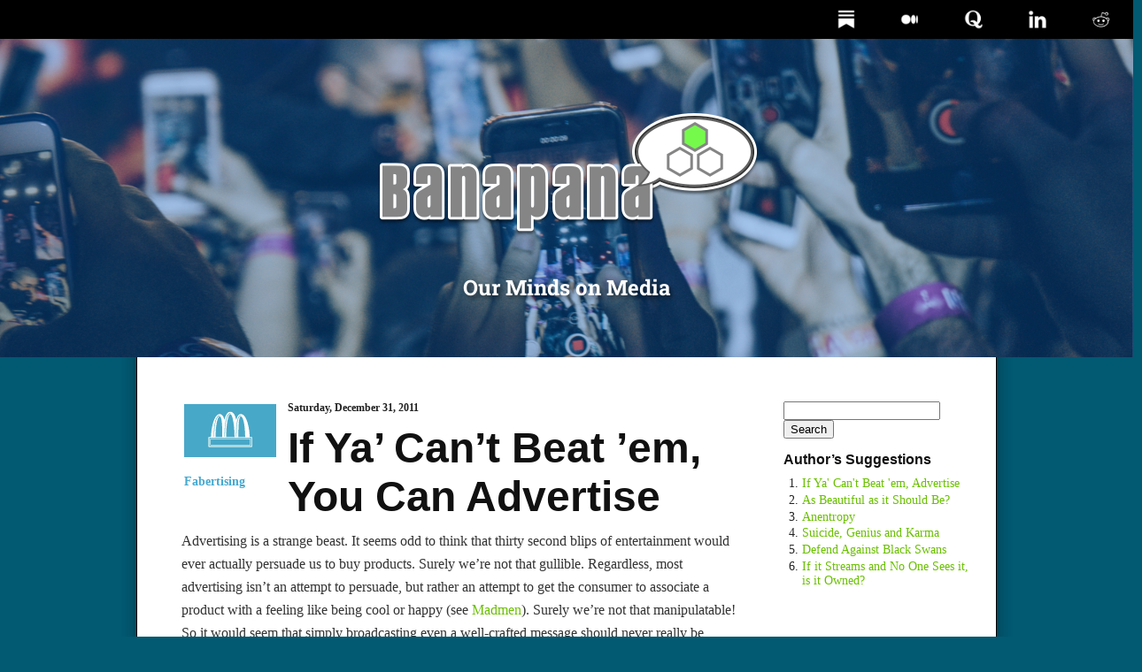

--- FILE ---
content_type: text/html; charset=UTF-8
request_url: https://banapana.com/fabertising/if-ya-cant-beat-them-advertise
body_size: 11803
content:

<!DOCTYPE html PUBLIC "-//W3C//DTD XHTML 1.0 Transitional//EN" "http://www.w3.org/TR/xhtml1/DTD/xhtml1-transitional.dtd">
<html xmlns="http://www.w3.org/1999/xhtml">
<head profile="http://gmpg.org/xfn/11">
    <meta http-equiv="Content-Type" content="text/html; charset=UTF-8" />
    <meta name="author" content="Russell Warner" />
    <meta name="generator" content="WordPress 6.5.7" /> <!-- leave this for stats -->
    <meta name="description" content="Our minds on media." />
    <meta name="language" content="es, en" />
    <meta name="readability-verification" content="gWHJ5qq6Yq9jaPWybDmmKV3SS5JsXf9NxYHqn8t7"/>
    
    <link rel="shortcut icon" href="favicon.ico"> 
	<link rel="icon" type="image/ico" href="favicon.ico">
    
    <title>Banapana &raquo; If Ya&#8217; Can&#8217;t Beat &#8217;em, You Can Advertise</title>
    <link rel="stylesheet" href="https://banapana.com/wp-content/themes/Banapana/style.css" type="text/css" media="screen" />
    
    <link rel="alternate" type="application/rss+xml" title="Banapana Feed (RSS 2.0)" href="https://banapana.com/feed" />
    <link rel="alternate" type="application/rss+xml" title="Banapana Comments Feed (RSS 2.0)" href="https://banapana.com/comments/feed" />
    <link rel="pingback" href="https://banapana.com/xmlrpc.php" />
    
    <script language="javascript" src="https://banapana.com/wp-content/themes/Banapana/js/jquery.js"></script>
    <script language="javascript">
			
						
			$(document).ready(function(){
				$("#CategoryMenu").click(function(e) {
					$("#image-menu").css({ top: (e.pageY-10), left: (e.pageX-490) }).fadeIn('slow');
					$("#image-menu").bind("mouseleave", function(e){
						$(this).fadeOut('slow');
					});
				});
			});
			
		</script>
    <meta name='robots' content='max-image-preview:large' />
<link rel='stylesheet' id='wp-block-library-css' href='https://banapana.com/wp-includes/css/dist/block-library/style.min.css?ver=6.5.7' type='text/css' media='all' />
<style id='classic-theme-styles-inline-css' type='text/css'>
/*! This file is auto-generated */
.wp-block-button__link{color:#fff;background-color:#32373c;border-radius:9999px;box-shadow:none;text-decoration:none;padding:calc(.667em + 2px) calc(1.333em + 2px);font-size:1.125em}.wp-block-file__button{background:#32373c;color:#fff;text-decoration:none}
</style>
<style id='global-styles-inline-css' type='text/css'>
body{--wp--preset--color--black: #000000;--wp--preset--color--cyan-bluish-gray: #abb8c3;--wp--preset--color--white: #ffffff;--wp--preset--color--pale-pink: #f78da7;--wp--preset--color--vivid-red: #cf2e2e;--wp--preset--color--luminous-vivid-orange: #ff6900;--wp--preset--color--luminous-vivid-amber: #fcb900;--wp--preset--color--light-green-cyan: #7bdcb5;--wp--preset--color--vivid-green-cyan: #00d084;--wp--preset--color--pale-cyan-blue: #8ed1fc;--wp--preset--color--vivid-cyan-blue: #0693e3;--wp--preset--color--vivid-purple: #9b51e0;--wp--preset--gradient--vivid-cyan-blue-to-vivid-purple: linear-gradient(135deg,rgba(6,147,227,1) 0%,rgb(155,81,224) 100%);--wp--preset--gradient--light-green-cyan-to-vivid-green-cyan: linear-gradient(135deg,rgb(122,220,180) 0%,rgb(0,208,130) 100%);--wp--preset--gradient--luminous-vivid-amber-to-luminous-vivid-orange: linear-gradient(135deg,rgba(252,185,0,1) 0%,rgba(255,105,0,1) 100%);--wp--preset--gradient--luminous-vivid-orange-to-vivid-red: linear-gradient(135deg,rgba(255,105,0,1) 0%,rgb(207,46,46) 100%);--wp--preset--gradient--very-light-gray-to-cyan-bluish-gray: linear-gradient(135deg,rgb(238,238,238) 0%,rgb(169,184,195) 100%);--wp--preset--gradient--cool-to-warm-spectrum: linear-gradient(135deg,rgb(74,234,220) 0%,rgb(151,120,209) 20%,rgb(207,42,186) 40%,rgb(238,44,130) 60%,rgb(251,105,98) 80%,rgb(254,248,76) 100%);--wp--preset--gradient--blush-light-purple: linear-gradient(135deg,rgb(255,206,236) 0%,rgb(152,150,240) 100%);--wp--preset--gradient--blush-bordeaux: linear-gradient(135deg,rgb(254,205,165) 0%,rgb(254,45,45) 50%,rgb(107,0,62) 100%);--wp--preset--gradient--luminous-dusk: linear-gradient(135deg,rgb(255,203,112) 0%,rgb(199,81,192) 50%,rgb(65,88,208) 100%);--wp--preset--gradient--pale-ocean: linear-gradient(135deg,rgb(255,245,203) 0%,rgb(182,227,212) 50%,rgb(51,167,181) 100%);--wp--preset--gradient--electric-grass: linear-gradient(135deg,rgb(202,248,128) 0%,rgb(113,206,126) 100%);--wp--preset--gradient--midnight: linear-gradient(135deg,rgb(2,3,129) 0%,rgb(40,116,252) 100%);--wp--preset--font-size--small: 13px;--wp--preset--font-size--medium: 20px;--wp--preset--font-size--large: 36px;--wp--preset--font-size--x-large: 42px;--wp--preset--spacing--20: 0.44rem;--wp--preset--spacing--30: 0.67rem;--wp--preset--spacing--40: 1rem;--wp--preset--spacing--50: 1.5rem;--wp--preset--spacing--60: 2.25rem;--wp--preset--spacing--70: 3.38rem;--wp--preset--spacing--80: 5.06rem;--wp--preset--shadow--natural: 6px 6px 9px rgba(0, 0, 0, 0.2);--wp--preset--shadow--deep: 12px 12px 50px rgba(0, 0, 0, 0.4);--wp--preset--shadow--sharp: 6px 6px 0px rgba(0, 0, 0, 0.2);--wp--preset--shadow--outlined: 6px 6px 0px -3px rgba(255, 255, 255, 1), 6px 6px rgba(0, 0, 0, 1);--wp--preset--shadow--crisp: 6px 6px 0px rgba(0, 0, 0, 1);}:where(.is-layout-flex){gap: 0.5em;}:where(.is-layout-grid){gap: 0.5em;}body .is-layout-flex{display: flex;}body .is-layout-flex{flex-wrap: wrap;align-items: center;}body .is-layout-flex > *{margin: 0;}body .is-layout-grid{display: grid;}body .is-layout-grid > *{margin: 0;}:where(.wp-block-columns.is-layout-flex){gap: 2em;}:where(.wp-block-columns.is-layout-grid){gap: 2em;}:where(.wp-block-post-template.is-layout-flex){gap: 1.25em;}:where(.wp-block-post-template.is-layout-grid){gap: 1.25em;}.has-black-color{color: var(--wp--preset--color--black) !important;}.has-cyan-bluish-gray-color{color: var(--wp--preset--color--cyan-bluish-gray) !important;}.has-white-color{color: var(--wp--preset--color--white) !important;}.has-pale-pink-color{color: var(--wp--preset--color--pale-pink) !important;}.has-vivid-red-color{color: var(--wp--preset--color--vivid-red) !important;}.has-luminous-vivid-orange-color{color: var(--wp--preset--color--luminous-vivid-orange) !important;}.has-luminous-vivid-amber-color{color: var(--wp--preset--color--luminous-vivid-amber) !important;}.has-light-green-cyan-color{color: var(--wp--preset--color--light-green-cyan) !important;}.has-vivid-green-cyan-color{color: var(--wp--preset--color--vivid-green-cyan) !important;}.has-pale-cyan-blue-color{color: var(--wp--preset--color--pale-cyan-blue) !important;}.has-vivid-cyan-blue-color{color: var(--wp--preset--color--vivid-cyan-blue) !important;}.has-vivid-purple-color{color: var(--wp--preset--color--vivid-purple) !important;}.has-black-background-color{background-color: var(--wp--preset--color--black) !important;}.has-cyan-bluish-gray-background-color{background-color: var(--wp--preset--color--cyan-bluish-gray) !important;}.has-white-background-color{background-color: var(--wp--preset--color--white) !important;}.has-pale-pink-background-color{background-color: var(--wp--preset--color--pale-pink) !important;}.has-vivid-red-background-color{background-color: var(--wp--preset--color--vivid-red) !important;}.has-luminous-vivid-orange-background-color{background-color: var(--wp--preset--color--luminous-vivid-orange) !important;}.has-luminous-vivid-amber-background-color{background-color: var(--wp--preset--color--luminous-vivid-amber) !important;}.has-light-green-cyan-background-color{background-color: var(--wp--preset--color--light-green-cyan) !important;}.has-vivid-green-cyan-background-color{background-color: var(--wp--preset--color--vivid-green-cyan) !important;}.has-pale-cyan-blue-background-color{background-color: var(--wp--preset--color--pale-cyan-blue) !important;}.has-vivid-cyan-blue-background-color{background-color: var(--wp--preset--color--vivid-cyan-blue) !important;}.has-vivid-purple-background-color{background-color: var(--wp--preset--color--vivid-purple) !important;}.has-black-border-color{border-color: var(--wp--preset--color--black) !important;}.has-cyan-bluish-gray-border-color{border-color: var(--wp--preset--color--cyan-bluish-gray) !important;}.has-white-border-color{border-color: var(--wp--preset--color--white) !important;}.has-pale-pink-border-color{border-color: var(--wp--preset--color--pale-pink) !important;}.has-vivid-red-border-color{border-color: var(--wp--preset--color--vivid-red) !important;}.has-luminous-vivid-orange-border-color{border-color: var(--wp--preset--color--luminous-vivid-orange) !important;}.has-luminous-vivid-amber-border-color{border-color: var(--wp--preset--color--luminous-vivid-amber) !important;}.has-light-green-cyan-border-color{border-color: var(--wp--preset--color--light-green-cyan) !important;}.has-vivid-green-cyan-border-color{border-color: var(--wp--preset--color--vivid-green-cyan) !important;}.has-pale-cyan-blue-border-color{border-color: var(--wp--preset--color--pale-cyan-blue) !important;}.has-vivid-cyan-blue-border-color{border-color: var(--wp--preset--color--vivid-cyan-blue) !important;}.has-vivid-purple-border-color{border-color: var(--wp--preset--color--vivid-purple) !important;}.has-vivid-cyan-blue-to-vivid-purple-gradient-background{background: var(--wp--preset--gradient--vivid-cyan-blue-to-vivid-purple) !important;}.has-light-green-cyan-to-vivid-green-cyan-gradient-background{background: var(--wp--preset--gradient--light-green-cyan-to-vivid-green-cyan) !important;}.has-luminous-vivid-amber-to-luminous-vivid-orange-gradient-background{background: var(--wp--preset--gradient--luminous-vivid-amber-to-luminous-vivid-orange) !important;}.has-luminous-vivid-orange-to-vivid-red-gradient-background{background: var(--wp--preset--gradient--luminous-vivid-orange-to-vivid-red) !important;}.has-very-light-gray-to-cyan-bluish-gray-gradient-background{background: var(--wp--preset--gradient--very-light-gray-to-cyan-bluish-gray) !important;}.has-cool-to-warm-spectrum-gradient-background{background: var(--wp--preset--gradient--cool-to-warm-spectrum) !important;}.has-blush-light-purple-gradient-background{background: var(--wp--preset--gradient--blush-light-purple) !important;}.has-blush-bordeaux-gradient-background{background: var(--wp--preset--gradient--blush-bordeaux) !important;}.has-luminous-dusk-gradient-background{background: var(--wp--preset--gradient--luminous-dusk) !important;}.has-pale-ocean-gradient-background{background: var(--wp--preset--gradient--pale-ocean) !important;}.has-electric-grass-gradient-background{background: var(--wp--preset--gradient--electric-grass) !important;}.has-midnight-gradient-background{background: var(--wp--preset--gradient--midnight) !important;}.has-small-font-size{font-size: var(--wp--preset--font-size--small) !important;}.has-medium-font-size{font-size: var(--wp--preset--font-size--medium) !important;}.has-large-font-size{font-size: var(--wp--preset--font-size--large) !important;}.has-x-large-font-size{font-size: var(--wp--preset--font-size--x-large) !important;}
.wp-block-navigation a:where(:not(.wp-element-button)){color: inherit;}
:where(.wp-block-post-template.is-layout-flex){gap: 1.25em;}:where(.wp-block-post-template.is-layout-grid){gap: 1.25em;}
:where(.wp-block-columns.is-layout-flex){gap: 2em;}:where(.wp-block-columns.is-layout-grid){gap: 2em;}
.wp-block-pullquote{font-size: 1.5em;line-height: 1.6;}
</style>
<link rel='stylesheet' id='lightbox-css' href='https://banapana.com/wp-content/plugins/markup-markdown/assets/lightbox2/css/lightbox.min.css?ver=2.11.4' type='text/css' media='all' />
<script type="text/javascript" src="https://banapana.com/wp-includes/js/jquery/jquery.min.js?ver=3.7.1" id="jquery-core-js"></script>
<script type="text/javascript" src="https://banapana.com/wp-includes/js/jquery/jquery-migrate.min.js?ver=3.4.1" id="jquery-migrate-js"></script>
<link rel="https://api.w.org/" href="https://banapana.com/wp-json/" /><link rel="alternate" type="application/json" href="https://banapana.com/wp-json/wp/v2/posts/1427" /><link rel="EditURI" type="application/rsd+xml" title="RSD" href="https://banapana.com/xmlrpc.php?rsd" />
<meta name="generator" content="WordPress 6.5.7" />
<link rel="canonical" href="https://banapana.com/fabertising/if-ya-cant-beat-them-advertise" />
<link rel='shortlink' href='https://banapana.com/?p=1427' />
<link rel="alternate" type="application/json+oembed" href="https://banapana.com/wp-json/oembed/1.0/embed?url=https%3A%2F%2Fbanapana.com%2Ffabertising%2Fif-ya-cant-beat-them-advertise" />
<link rel="alternate" type="text/xml+oembed" href="https://banapana.com/wp-json/oembed/1.0/embed?url=https%3A%2F%2Fbanapana.com%2Ffabertising%2Fif-ya-cant-beat-them-advertise&#038;format=xml" />
    
    
</head>
<body>

<!-- If you would rather not have a control strip for logins, remove the next line -->
<div id="controlstrip">
	<div id="social-icons">
		<div><a href="https://banapana.substack.com"><img src="https://banapana.com/wp-content/themes/Banapana/images/social-site-icons/substack-logo.png" width="24" height="24"/></a></div>
		<div><a href="https://medium.com/minds-on-media"><img src="https://banapana.com/wp-content/themes/Banapana/images/social-site-icons/medium-logo.png" width="24" height="24"/></a></div>
		<div><a href="https://www.quora.com/profile/Russell-Warner"><img src="https://banapana.com/wp-content/themes/Banapana/images/social-site-icons/quora-logo.png" width="24" height="24"/></a></div>
		<div><a href="https://linkedin.com/in/russellbits"><img src="https://banapana.com/wp-content/themes/Banapana/images/social-site-icons/linkedin-logo.png" width="24" height="24"/></a></div>
		<div><a href="https://www.reddit.com/user/ruzelmania"><img src="https://banapana.com/wp-content/themes/Banapana/images/social-site-icons/reddit-logo.png" width="24" height="24"/></a></div>
	</div>
</div>

<!-- BEGIN: masthead -->
<div id="banner" style="background-image: url('https://banapana.com/wp-content/themes/Banapana/images/cover-march-2025.png');background-size: cover;background-position: center;background-repeat: no-repeat;object-fit: cover;">
	<a href="/"><div id="logo">
		<img src="https://banapana.com/wp-content/themes/Banapana/images/banapana-logo-445x153.png" width="445" height="153" alt="Logo"/>
	</div></a>
	<div id="slogan">Our Minds on Media</div>
</div>

<!-- BEGIN: dropshadow container -->
<div id="dropshadow">
    
<!-- begin: #page -->
<div id="page">

<!-- when your layout is finished, turn off ".showgrid" -->
<div id="grid" class="grid">

<!-- Banner vertical spacer -->
<div class="banner-spacer"></div>
<div id="column-1" class="span-16 prepend-1 append-1">

	
	<div id="post-1427" class="post">
					
		<!-- <div class="caticon single">-->
		<div class="catbox">
			<img src="https://banapana.com/wp-content/themes/Banapana/images/icons/fabertising.gif"/><br/>
			<div class="catname sky"><a href="http://banapana.com/fabertising">Fabertising</a></div>
		</div>

		<div class="post-datetime">Saturday, December 31, 2011</div>
		
		<h2 class="sky">If Ya&#8217; Can&#8217;t Beat &#8217;em, You Can Advertise</h2>
		
		<div class="post-entry entry-content">
			<p>Advertising is a strange beast. It seems odd to think that thirty second blips of entertainment would ever actually persuade us to buy products. Surely we&#8217;re not that gullible.  Regardless, most advertising isn&#8217;t an attempt to persuade, but rather an attempt to get the consumer to associate a product with a feeling like being cool or happy (see <a href="http://www.amctv.com/shows/mad-men">Madmen</a>).  Surely we&#8217;re not that manipulatable! So it would seem that simply broadcasting even a well-crafted message should never really be capable of compelling behavior in people.  Even the urban myths about subliminal advertising have been <a href="http://www.snopes.com/business/hidden/popcorn.asp">greatly exaggerated</a>.  Wouldn&#8217;t a business be better off focusing on its product design and customer service than spending millions on <a href="http://www.youtube.com/watch?v=MHkCaoAQ66s">funny but ultimately goofy cartoons</a>? Or <a href="http://www.youtube.com/watch?v=4vXHm8TzLzE">hyperbolic schlock</a>?  Do advertisers really think they&#8217;re fooling consumers or is something else at work?  The answer those questions comes in two parts.  First, corporations can afford advertising as a trade-off against the quality of their products. Two, the existence of a recognition heuristic in cognitive science argues that we are subtly susceptible to advertising, albeit not in a way that you might initially suspect.</p>
<p><span id="more-1427"></span></p>
<p>To the first question, it is useful to know that there are two competing theories about what a corporations&#8217; leaders motivations should be.  On the one hand, a school of management established by <a href="http://en.wikipedia.org/wiki/Peter_Drucker">Peter Drucker</a> argues that (in his words) &#8220;There is only one valid definition of a business purpose: to create a customer.&#8221; Under this managerial view, making a better product, creating a better experience should be the top priority. On the other hand, many corporate executives have come to believe in the arguments laid out by finance professor Michael Jensen and Dean William Meckling of the Simon School of Business at the University of Rochester.  Their theory argues that a corporate CEO&#8217;s number one goal should be to maximize shareholder value.  (You can read much more about this clash of ideas in &#8220;<a href="http://www.forbes.com/sites/stevedenning/2011/11/28/maximizing-shareholder-value-the-dumbest-idea-in-the-world/">The Dumbest Idea In The World: Maximizing Shareholder Value</a>&#8221; by Steve Denning over at Forbes.  Definitely worth the read.)  The problem that arises from this point-of-view is that there are ways that a CEO can increase shareholder value <em>without</em> concerning him/herself with bettering a product.  Most of these involve managing information in some way.  The first method is that CEOs can manage the expectations of analysts who make investment advice.  Exuberance has been shown to be able to increase stock value.  This, to paraphrase <a href="http://www.rotman.utoronto.ca/rogermartin/">Roger Martin</a> in <a href="http://www.amazon.com/gp/product/1422171647/">Fixing the Game</a>, is like the coach of a football team managing the spread for the bookies instead of trying to win the game.  A second method is to use advertising and product placement in media to manage brand recognition, and that part is important because of what psychologists call the recognition heuristic.</p>
<p>In <a href="http://www.ncbi.nlm.nih.gov/pubmed/11863042">Psychological Review</a> (Vol. 1, No. 9) Daniel Goldstein and Gerd Gigerenzer put forward a simple mathematical function that fairly accurately predicts subjects&#8217; decision-making (in cases with two options).  The predictions indicated that, in very general terms, individuals will choose something they know over something that they are unfamiliar with.  They call this decision process the recognition heuristic and speak directly to the fact that information transmitted via media has the advantage of appearing before an individual multiple times.  What this accomplishes is to make an individual estimate that they have interacted with a brand more often than they actually have, increasing its recognition, and the likelihood that the advertised product will be chosen over the lesser or un-advertised.</p>
<p>Where corporations often run into trouble (<a href="http://www.thestar.com/business/article/1108738--rim-starts-2012-like-it-left-2010-behind-and-waiting?bn=1">Hi, RIM!</a>) is that they come to rely on these informational crutches.  Playing the spread becomes more important than winning the game. Talking up unproven projects in development becomes more important than actually shipping. Any advantages that a collection of skilled people brings begins to deteriorate as money is funneled away from design and development and into other channels better used for support, and talented people leave. If there&#8217;s one thing that annoys talented engineers and designers, it is seeing that the focus of a company is on something other than what is being produced. After a while, a firms lose the ability to innovate even when executives decide to change focus, because the talent needed to steer the ship has jumped ship. As the vaunted Steve Jobs might say, &#8220;Real artists ship&#8221;<sup id="fnref1:1"><a href="1" class="footnote-ref">1</a></sup>.  In fact, Apple makes an exceptional example in this respect, reducing their advertising budget when compared to their revenue growth, and spending <a href="http://tech.fortune.cnn.com/2009/10/28/apples-2009-ad-budget-half-a-billion/">a fraction</a> of what other technology companies spend while dominating multiple markets because of the effectiveness of their design and engineering.  Managing shareholder expectations and engaging advertising are important aspects of corporate management, but they are no substitute for creating a product or service that compels consumers to want to engage with it. You can and probably should advertise, but don&#8217;t <a href="http://www.cluetrain.com/">be surprised</a> when consumers get wise to the fact that <a href="http://consumerist.com/2012/01/i-signed-up-for-verizon-dsl-back-in-september-still-no-service.html">all you do is advertise</a>.</p>
<div class="footnotes">
<hr />
<ol>
<li id="fn:1">
<p>He never said this verbatim, but the message <a href="http://www.folklore.org/StoryView.py?story=Real_Artists_Ship.txt">was implied</a>.&#160;<a href="1" rev="footnote" class="footnote-backref">&#8617;</a></p>
</li>
</ol>
</div>		</div>
		
		<div class="post-pages"></div>
		
	<!-- END: #post -->
	</div>
	
	<p>&laquo; Previously: <a href="https://banapana.com/from-its-to-bits/louis-c-k-no-crap" rel="prev">Louis C.K.: No Crap</a></p>

	<div id="comments">


<!-- END comment list -->
</div>

<div class="comment-form">

<!-- END: #comments -->
</div>    
	
<!-- END: #column-1 -->
</div>

	
<div id="sidebar" class="span-6 last"
	﻿<div id="sidebar">
	
		<li id="search-2" class="widget widget_search"><form method="get" id="searchform" action="https://banapana.com/">
<div><input type="text" value="" name="s" id="s" />
<input type="submit" id="searchsubmit" value="Search" />
</div>
</form>
</li>
<li id="text-3" class="widget widget_text"><h2 class="widgettitle">Author&#8217;s Suggestions</h2>
			<div class="textwidget"><ol class="wppp_list">

<li><a href="http://banapana.com/fabertising/if-ya-cant-beat-them-advertise">If Ya' Can't Beat 'em, Advertise</a></li>

<li><a href="http://banapana.com/mind-control/as-beautiful-as-it-should-be">As Beautiful as it Should Be?</a></li>

<!--<li><a href="http://banapana.com/from-its-to-bits/is-information-real">Is Information Real?</a></li>-->

<li><a href="http://banapana.com/from-its-to-bits/anentropy">Anentropy</a></li>

<li><a href="http://banapana.com/mind-control/suicide-genius-and-karma">Suicide, Genius and Karma</a></li>

<li><a href="http://banapana.com/the-hivemind/defend-against-black-swans">Defend Against Black Swans</a></li>

<li><a href="http://banapana.com/from-its-to-bits/if-it-streams-and-theres-no-one-to-see-it-is-it-owned">If it Streams and No One Sees it, is it Owned?</a></li>

<!--<li><a href="http://banapana.com/banapana/the-entrepreneurial-generation">The Entrepreneurial Generation</a></li>-->

</ol></div>
		</li>

</div></div>

<!-- end: #grid -->
</div>

<div id="column-1" class="span-16 prepend-1 append-1">
    <h1>Our minds on media.<a href="http://feeds.feedburner.com/banapana"><img src="https://banapana.com/wp-content/themes/Banapana/images/rss_image_button.gif" style="padding-bottom: 6px;padding-left:3px;"/></a></h1>
    <p class="sub-slogan">Musings on the effects of media on cognition.</p>
</div>

<!-- end: #page -->
</div>

<!-- begin: #footer -->
<div id="footer">

<!-- when your layout is finished, turn off "showgrid" -->
<div id="footer-contents" class="grid">

<div class="span-22 append-1 prepend-1 last">
	
	<h2>Tag Cloud</h2>
	<span class="sub-slogan">Important Words That Show Up Often</span><br/>
	<a href="https://banapana.com/tag/adobe" class="tag-cloud-link tag-link-505 tag-link-position-1" style="font-size: 11.090909090909px;" aria-label="Adobe (3 items)">Adobe</a>
<a href="https://banapana.com/tag/advertising" class="tag-cloud-link tag-link-458 tag-link-position-2" style="font-size: 14.272727272727px;" aria-label="advertising (8 items)">advertising</a>
<a href="https://banapana.com/tag/aesthetics" class="tag-cloud-link tag-link-122 tag-link-position-3" style="font-size: 11.090909090909px;" aria-label="aesthetics (3 items)">aesthetics</a>
<a href="https://banapana.com/tag/ai" class="tag-cloud-link tag-link-161 tag-link-position-4" style="font-size: 15.090909090909px;" aria-label="AI (10 items)">AI</a>
<a href="https://banapana.com/tag/ajax" class="tag-cloud-link tag-link-448 tag-link-position-5" style="font-size: 11.090909090909px;" aria-label="Ajax (3 items)">Ajax</a>
<a href="https://banapana.com/tag/alternate-web-interface" class="tag-cloud-link tag-link-743 tag-link-position-6" style="font-size: 10px;" aria-label="alternate web interface (2 items)">alternate web interface</a>
<a href="https://banapana.com/tag/america" class="tag-cloud-link tag-link-597 tag-link-position-7" style="font-size: 12px;" aria-label="America (4 items)">America</a>
<a href="https://banapana.com/tag/andy-balo" class="tag-cloud-link tag-link-164 tag-link-position-8" style="font-size: 10px;" aria-label="Andy Balo (2 items)">Andy Balo</a>
<a href="https://banapana.com/tag/andy-warhol" class="tag-cloud-link tag-link-645 tag-link-position-9" style="font-size: 10px;" aria-label="Andy Warhol (2 items)">Andy Warhol</a>
<a href="https://banapana.com/tag/anentropy" class="tag-cloud-link tag-link-1089 tag-link-position-10" style="font-size: 10px;" aria-label="anentropy (2 items)">anentropy</a>
<a href="https://banapana.com/tag/anheuser-busch" class="tag-cloud-link tag-link-260 tag-link-position-11" style="font-size: 10px;" aria-label="Anheuser-Busch (2 items)">Anheuser-Busch</a>
<a href="https://banapana.com/tag/animation" class="tag-cloud-link tag-link-457 tag-link-position-12" style="font-size: 12px;" aria-label="animation (4 items)">animation</a>
<a href="https://banapana.com/tag/api" class="tag-cloud-link tag-link-497 tag-link-position-13" style="font-size: 10px;" aria-label="API (2 items)">API</a>
<a href="https://banapana.com/tag/apple" class="tag-cloud-link tag-link-47 tag-link-position-14" style="font-size: 14.727272727273px;" aria-label="Apple (9 items)">Apple</a>
<a href="https://banapana.com/tag/aqua-teen-hunger-force" class="tag-cloud-link tag-link-226 tag-link-position-15" style="font-size: 11.090909090909px;" aria-label="Aqua Teen Hunger Force (3 items)">Aqua Teen Hunger Force</a>
<a href="https://banapana.com/tag/art" class="tag-cloud-link tag-link-865 tag-link-position-16" style="font-size: 12px;" aria-label="art (4 items)">art</a>
<a href="https://banapana.com/tag/artificial-intelligence" class="tag-cloud-link tag-link-218 tag-link-position-17" style="font-size: 16.818181818182px;" aria-label="artificial intelligence (16 items)">artificial intelligence</a>
<a href="https://banapana.com/tag/banapana" class="tag-cloud-link tag-link-1275 tag-link-position-18" style="font-size: 10px;" aria-label="Banapana (2 items)">Banapana</a>
<a href="https://banapana.com/tag/barack-obama" class="tag-cloud-link tag-link-90 tag-link-position-19" style="font-size: 11.090909090909px;" aria-label="barack obama (3 items)">barack obama</a>
<a href="https://banapana.com/tag/barrack-obama" class="tag-cloud-link tag-link-174 tag-link-position-20" style="font-size: 14.272727272727px;" aria-label="Barrack Obama (8 items)">Barrack Obama</a>
<a href="https://banapana.com/tag/bbc" class="tag-cloud-link tag-link-674 tag-link-position-21" style="font-size: 10px;" aria-label="BBC (2 items)">BBC</a>
<a href="https://banapana.com/tag/bill-gates" class="tag-cloud-link tag-link-209 tag-link-position-22" style="font-size: 10px;" aria-label="Bill Gates (2 items)">Bill Gates</a>
<a href="https://banapana.com/tag/boston" class="tag-cloud-link tag-link-610 tag-link-position-23" style="font-size: 12px;" aria-label="Boston (4 items)">Boston</a>
<a href="https://banapana.com/tag/cbs" class="tag-cloud-link tag-link-328 tag-link-position-24" style="font-size: 10px;" aria-label="CBS (2 items)">CBS</a>
<a href="https://banapana.com/tag/cell-phones" class="tag-cloud-link tag-link-275 tag-link-position-25" style="font-size: 12px;" aria-label="cell phones (4 items)">cell phones</a>
<a href="https://banapana.com/tag/cellular-telephone" class="tag-cloud-link tag-link-276 tag-link-position-26" style="font-size: 11.090909090909px;" aria-label="cellular telephone (3 items)">cellular telephone</a>
<a href="https://banapana.com/tag/central-intelligence-agency" class="tag-cloud-link tag-link-446 tag-link-position-27" style="font-size: 10px;" aria-label="Central Intelligence Agency (2 items)">Central Intelligence Agency</a>
<a href="https://banapana.com/tag/chris-anderson" class="tag-cloud-link tag-link-83 tag-link-position-28" style="font-size: 11.090909090909px;" aria-label="Chris Anderson (3 items)">Chris Anderson</a>
<a href="https://banapana.com/tag/clemson-university" class="tag-cloud-link tag-link-549 tag-link-position-29" style="font-size: 11.090909090909px;" aria-label="Clemson University (3 items)">Clemson University</a>
<a href="https://banapana.com/tag/cnn" class="tag-cloud-link tag-link-402 tag-link-position-30" style="font-size: 13.363636363636px;" aria-label="CNN (6 items)">CNN</a>
<a href="https://banapana.com/tag/cognition" class="tag-cloud-link tag-link-1032 tag-link-position-31" style="font-size: 10px;" aria-label="cognition (2 items)">cognition</a>
<a href="https://banapana.com/tag/communication" class="tag-cloud-link tag-link-1048 tag-link-position-32" style="font-size: 10px;" aria-label="communication (2 items)">communication</a>
<a href="https://banapana.com/tag/congress" class="tag-cloud-link tag-link-461 tag-link-position-33" style="font-size: 10px;" aria-label="Congress (2 items)">Congress</a>
<a href="https://banapana.com/tag/corporations" class="tag-cloud-link tag-link-908 tag-link-position-34" style="font-size: 11.090909090909px;" aria-label="corporations (3 items)">corporations</a>
<a href="https://banapana.com/tag/cory-doctorow" class="tag-cloud-link tag-link-670 tag-link-position-35" style="font-size: 12px;" aria-label="Cory Doctorow (4 items)">Cory Doctorow</a>
<a href="https://banapana.com/tag/culture" class="tag-cloud-link tag-link-824 tag-link-position-36" style="font-size: 10px;" aria-label="culture (2 items)">culture</a>
<a href="https://banapana.com/tag/daniel-dennett" class="tag-cloud-link tag-link-341 tag-link-position-37" style="font-size: 12.727272727273px;" aria-label="Daniel Dennett (5 items)">Daniel Dennett</a>
<a href="https://banapana.com/tag/design" class="tag-cloud-link tag-link-18 tag-link-position-38" style="font-size: 15.454545454545px;" aria-label="Design (11 items)">Design</a>
<a href="https://banapana.com/tag/dick-cheney" class="tag-cloud-link tag-link-693 tag-link-position-39" style="font-size: 10px;" aria-label="Dick Cheney (2 items)">Dick Cheney</a>
<a href="https://banapana.com/tag/economics" class="tag-cloud-link tag-link-136 tag-link-position-40" style="font-size: 12px;" aria-label="economics (4 items)">economics</a>
<a href="https://banapana.com/tag/economy" class="tag-cloud-link tag-link-78 tag-link-position-41" style="font-size: 10px;" aria-label="economy (2 items)">economy</a>
<a href="https://banapana.com/tag/electronics" class="tag-cloud-link tag-link-680 tag-link-position-42" style="font-size: 10px;" aria-label="electronics (2 items)">electronics</a>
<a href="https://banapana.com/tag/energy" class="tag-cloud-link tag-link-709 tag-link-position-43" style="font-size: 11.090909090909px;" aria-label="energy (3 items)">energy</a>
<a href="https://banapana.com/tag/europe" class="tag-cloud-link tag-link-414 tag-link-position-44" style="font-size: 10px;" aria-label="Europe (2 items)">Europe</a>
<a href="https://banapana.com/tag/evolution" class="tag-cloud-link tag-link-42 tag-link-position-45" style="font-size: 10px;" aria-label="Evolution (2 items)">Evolution</a>
<a href="https://banapana.com/tag/facebook" class="tag-cloud-link tag-link-813 tag-link-position-46" style="font-size: 10px;" aria-label="facebook (2 items)">facebook</a>
<a href="https://banapana.com/tag/fedex" class="tag-cloud-link tag-link-253 tag-link-position-47" style="font-size: 10px;" aria-label="FedEx (2 items)">FedEx</a>
<a href="https://banapana.com/tag/flash" class="tag-cloud-link tag-link-791 tag-link-position-48" style="font-size: 10px;" aria-label="Flash (2 items)">Flash</a>
<a href="https://banapana.com/tag/ford" class="tag-cloud-link tag-link-284 tag-link-position-49" style="font-size: 10px;" aria-label="Ford (2 items)">Ford</a>
<a href="https://banapana.com/tag/freeman-dyson" class="tag-cloud-link tag-link-46 tag-link-position-50" style="font-size: 10px;" aria-label="Freeman Dyson (2 items)">Freeman Dyson</a>
<a href="https://banapana.com/tag/fringe" class="tag-cloud-link tag-link-963 tag-link-position-51" style="font-size: 10px;" aria-label="Fringe (2 items)">Fringe</a>
<a href="https://banapana.com/tag/futurism" class="tag-cloud-link tag-link-205 tag-link-position-52" style="font-size: 11.090909090909px;" aria-label="futurism (3 items)">futurism</a>
<a href="https://banapana.com/tag/george-bush" class="tag-cloud-link tag-link-421 tag-link-position-53" style="font-size: 10px;" aria-label="George Bush (2 items)">George Bush</a>
<a href="https://banapana.com/tag/george-w-bush" class="tag-cloud-link tag-link-126 tag-link-position-54" style="font-size: 10px;" aria-label="george w bush (2 items)">george w bush</a>
<a href="https://banapana.com/tag/google" class="tag-cloud-link tag-link-71 tag-link-position-55" style="font-size: 20px;" aria-label="Google (37 items)">Google</a>
<a href="https://banapana.com/tag/government" class="tag-cloud-link tag-link-172 tag-link-position-56" style="font-size: 11.090909090909px;" aria-label="government (3 items)">government</a>
<a href="https://banapana.com/tag/graphic-design" class="tag-cloud-link tag-link-1006 tag-link-position-57" style="font-size: 11.090909090909px;" aria-label="graphic design (3 items)">graphic design</a>
<a href="https://banapana.com/tag/gui" class="tag-cloud-link tag-link-217 tag-link-position-58" style="font-size: 12.727272727273px;" aria-label="GUI (5 items)">GUI</a>
<a href="https://banapana.com/tag/hello-kitty" class="tag-cloud-link tag-link-870 tag-link-position-59" style="font-size: 10px;" aria-label="hello kitty (2 items)">hello kitty</a>
<a href="https://banapana.com/tag/hillary-clinton" class="tag-cloud-link tag-link-125 tag-link-position-60" style="font-size: 10px;" aria-label="hillary clinton (2 items)">hillary clinton</a>
<a href="https://banapana.com/tag/html" class="tag-cloud-link tag-link-607 tag-link-position-61" style="font-size: 11.090909090909px;" aria-label="html (3 items)">html</a>
<a href="https://banapana.com/tag/ibm" class="tag-cloud-link tag-link-76 tag-link-position-62" style="font-size: 10px;" aria-label="IBM (2 items)">IBM</a>
<a href="https://banapana.com/tag/illusion" class="tag-cloud-link tag-link-831 tag-link-position-63" style="font-size: 11.090909090909px;" aria-label="illusion (3 items)">illusion</a>
<a href="https://banapana.com/tag/information" class="tag-cloud-link tag-link-1041 tag-link-position-64" style="font-size: 12.727272727273px;" aria-label="information (5 items)">information</a>
<a href="https://banapana.com/tag/information-visualization" class="tag-cloud-link tag-link-966 tag-link-position-65" style="font-size: 10px;" aria-label="information visualization (2 items)">information visualization</a>
<a href="https://banapana.com/tag/in-rainbows" class="tag-cloud-link tag-link-188 tag-link-position-66" style="font-size: 11.090909090909px;" aria-label="in rainbows (3 items)">in rainbows</a>
<a href="https://banapana.com/tag/interactive-media" class="tag-cloud-link tag-link-350 tag-link-position-67" style="font-size: 10px;" aria-label="interactive media (2 items)">interactive media</a>
<a href="https://banapana.com/tag/interface" class="tag-cloud-link tag-link-36 tag-link-position-68" style="font-size: 10px;" aria-label="Interface (2 items)">Interface</a>
<a href="https://banapana.com/tag/internet" class="tag-cloud-link tag-link-1120 tag-link-position-69" style="font-size: 11.090909090909px;" aria-label="internet (3 items)">internet</a>
<a href="https://banapana.com/tag/iphone" class="tag-cloud-link tag-link-48 tag-link-position-70" style="font-size: 12px;" aria-label="iPhone (4 items)">iPhone</a>
<a href="https://banapana.com/tag/iraq" class="tag-cloud-link tag-link-199 tag-link-position-71" style="font-size: 10px;" aria-label="Iraq (2 items)">Iraq</a>
<a href="https://banapana.com/tag/isp" class="tag-cloud-link tag-link-474 tag-link-position-72" style="font-size: 10px;" aria-label="ISP (2 items)">ISP</a>
<a href="https://banapana.com/tag/jakob-neilsen" class="tag-cloud-link tag-link-237 tag-link-position-73" style="font-size: 10px;" aria-label="Jakob Neilsen (2 items)">Jakob Neilsen</a>
<a href="https://banapana.com/tag/java" class="tag-cloud-link tag-link-385 tag-link-position-74" style="font-size: 10px;" aria-label="Java (2 items)">Java</a>
<a href="https://banapana.com/tag/jean-baudrillard" class="tag-cloud-link tag-link-652 tag-link-position-75" style="font-size: 10px;" aria-label="Jean Baudrillard (2 items)">Jean Baudrillard</a>
<a href="https://banapana.com/tag/jeff-hawkins" class="tag-cloud-link tag-link-382 tag-link-position-76" style="font-size: 13.363636363636px;" aria-label="Jeff Hawkins (6 items)">Jeff Hawkins</a>
<a href="https://banapana.com/tag/joe-mathlete" class="tag-cloud-link tag-link-592 tag-link-position-77" style="font-size: 10px;" aria-label="Joe Mathlete (2 items)">Joe Mathlete</a>
<a href="https://banapana.com/tag/john-gray" class="tag-cloud-link tag-link-247 tag-link-position-78" style="font-size: 10px;" aria-label="John Gray (2 items)">John Gray</a>
<a href="https://banapana.com/tag/john-mccain" class="tag-cloud-link tag-link-880 tag-link-position-79" style="font-size: 12px;" aria-label="John McCain (4 items)">John McCain</a>
<a href="https://banapana.com/tag/london" class="tag-cloud-link tag-link-409 tag-link-position-80" style="font-size: 10px;" aria-label="London (2 items)">London</a>
<a href="https://banapana.com/tag/long-tail" class="tag-cloud-link tag-link-324 tag-link-position-81" style="font-size: 10px;" aria-label="Long Tail (2 items)">Long Tail</a>
<a href="https://banapana.com/tag/mainstream-media" class="tag-cloud-link tag-link-396 tag-link-position-82" style="font-size: 11.090909090909px;" aria-label="mainstream media (3 items)">mainstream media</a>
<a href="https://banapana.com/tag/marketing" class="tag-cloud-link tag-link-82 tag-link-position-83" style="font-size: 12.727272727273px;" aria-label="marketing (5 items)">marketing</a>
<a href="https://banapana.com/tag/markets" class="tag-cloud-link tag-link-155 tag-link-position-84" style="font-size: 10px;" aria-label="markets (2 items)">markets</a>
<a href="https://banapana.com/tag/marshall-mcluhan" class="tag-cloud-link tag-link-345 tag-link-position-85" style="font-size: 13.818181818182px;" aria-label="Marshall McLuhan (7 items)">Marshall McLuhan</a>
<a href="https://banapana.com/tag/marvin-minsky" class="tag-cloud-link tag-link-384 tag-link-position-86" style="font-size: 10px;" aria-label="Marvin Minsky (2 items)">Marvin Minsky</a>
<a href="https://banapana.com/tag/mcdonalds" class="tag-cloud-link tag-link-278 tag-link-position-87" style="font-size: 10px;" aria-label="McDonald&#039;s (2 items)">McDonald&#039;s</a>
<a href="https://banapana.com/tag/media" class="tag-cloud-link tag-link-565 tag-link-position-88" style="font-size: 16.545454545455px;" aria-label="media (15 items)">media</a>
<a href="https://banapana.com/tag/meme" class="tag-cloud-link tag-link-146 tag-link-position-89" style="font-size: 13.818181818182px;" aria-label="meme (7 items)">meme</a>
<a href="https://banapana.com/tag/memes" class="tag-cloud-link tag-link-822 tag-link-position-90" style="font-size: 11.090909090909px;" aria-label="memes (3 items)">memes</a>
<a href="https://banapana.com/tag/microsoft" class="tag-cloud-link tag-link-423 tag-link-position-91" style="font-size: 13.363636363636px;" aria-label="Microsoft (6 items)">Microsoft</a>
<a href="https://banapana.com/tag/mit" class="tag-cloud-link tag-link-415 tag-link-position-92" style="font-size: 11.090909090909px;" aria-label="MIT (3 items)">MIT</a>
<a href="https://banapana.com/tag/mp3" class="tag-cloud-link tag-link-721 tag-link-position-93" style="font-size: 10px;" aria-label="MP3 (2 items)">MP3</a>
<a href="https://banapana.com/tag/music" class="tag-cloud-link tag-link-32 tag-link-position-94" style="font-size: 12.727272727273px;" aria-label="Music (5 items)">Music</a>
<a href="https://banapana.com/tag/network" class="tag-cloud-link tag-link-55 tag-link-position-95" style="font-size: 10px;" aria-label="network (2 items)">network</a>
<a href="https://banapana.com/tag/neural-networks" class="tag-cloud-link tag-link-380 tag-link-position-96" style="font-size: 10px;" aria-label="neural networks (2 items)">neural networks</a>
<a href="https://banapana.com/tag/new-media" class="tag-cloud-link tag-link-1010 tag-link-position-97" style="font-size: 10px;" aria-label="new media (2 items)">new media</a>
<a href="https://banapana.com/tag/news" class="tag-cloud-link tag-link-920 tag-link-position-98" style="font-size: 10px;" aria-label="news (2 items)">news</a>
<a href="https://banapana.com/tag/news-media" class="tag-cloud-link tag-link-337 tag-link-position-99" style="font-size: 10px;" aria-label="news media (2 items)">news media</a>
<a href="https://banapana.com/tag/new-york" class="tag-cloud-link tag-link-440 tag-link-position-100" style="font-size: 13.818181818182px;" aria-label="New York (7 items)">New York</a>
<a href="https://banapana.com/tag/new-york-times" class="tag-cloud-link tag-link-60 tag-link-position-101" style="font-size: 11.090909090909px;" aria-label="new york times (3 items)">new york times</a>
<a href="https://banapana.com/tag/nicholas-negroponte" class="tag-cloud-link tag-link-491 tag-link-position-102" style="font-size: 11.090909090909px;" aria-label="Nicholas Negroponte (3 items)">Nicholas Negroponte</a>
<a href="https://banapana.com/tag/nike" class="tag-cloud-link tag-link-430 tag-link-position-103" style="font-size: 10px;" aria-label="Nike (2 items)">Nike</a>
<a href="https://banapana.com/tag/oil" class="tag-cloud-link tag-link-657 tag-link-position-104" style="font-size: 11.090909090909px;" aria-label="oil (3 items)">oil</a>
<a href="https://banapana.com/tag/operating-system" class="tag-cloud-link tag-link-354 tag-link-position-105" style="font-size: 10px;" aria-label="operating system (2 items)">operating system</a>
<a href="https://banapana.com/tag/paris-hilton" class="tag-cloud-link tag-link-340 tag-link-position-106" style="font-size: 10px;" aria-label="Paris Hilton (2 items)">Paris Hilton</a>
<a href="https://banapana.com/tag/peer-to-peer" class="tag-cloud-link tag-link-690 tag-link-position-107" style="font-size: 10px;" aria-label="peer-to-peer (2 items)">peer-to-peer</a>
<a href="https://banapana.com/tag/philip-k-dick" class="tag-cloud-link tag-link-617 tag-link-position-108" style="font-size: 10px;" aria-label="Philip K. Dick (2 items)">Philip K. Dick</a>
<a href="https://banapana.com/tag/philosophy" class="tag-cloud-link tag-link-177 tag-link-position-109" style="font-size: 10px;" aria-label="philosophy (2 items)">philosophy</a>
<a href="https://banapana.com/tag/php" class="tag-cloud-link tag-link-207 tag-link-position-110" style="font-size: 10px;" aria-label="PHP (2 items)">PHP</a>
<a href="https://banapana.com/tag/politics" class="tag-cloud-link tag-link-120 tag-link-position-111" style="font-size: 12.727272727273px;" aria-label="politics (5 items)">politics</a>
<a href="https://banapana.com/tag/president" class="tag-cloud-link tag-link-88 tag-link-position-112" style="font-size: 10px;" aria-label="president (2 items)">president</a>
<a href="https://banapana.com/tag/president-elect" class="tag-cloud-link tag-link-1037 tag-link-position-113" style="font-size: 10px;" aria-label="President-elect (2 items)">President-elect</a>
<a href="https://banapana.com/tag/presidential-campaign-08" class="tag-cloud-link tag-link-121 tag-link-position-114" style="font-size: 12.727272727273px;" aria-label="presidential campaign 08 (5 items)">presidential campaign 08</a>
<a href="https://banapana.com/tag/prions" class="tag-cloud-link tag-link-343 tag-link-position-115" style="font-size: 10px;" aria-label="prions (2 items)">prions</a>
<a href="https://banapana.com/tag/propaganda" class="tag-cloud-link tag-link-909 tag-link-position-116" style="font-size: 10px;" aria-label="propaganda (2 items)">propaganda</a>
<a href="https://banapana.com/tag/radiohead" class="tag-cloud-link tag-link-187 tag-link-position-117" style="font-size: 11.090909090909px;" aria-label="radiohead (3 items)">radiohead</a>
<a href="https://banapana.com/tag/religion" class="tag-cloud-link tag-link-173 tag-link-position-118" style="font-size: 10px;" aria-label="religion (2 items)">religion</a>
<a href="https://banapana.com/tag/richard-dawkins" class="tag-cloud-link tag-link-249 tag-link-position-119" style="font-size: 13.363636363636px;" aria-label="Richard Dawkins (6 items)">Richard Dawkins</a>
<a href="https://banapana.com/tag/robot" class="tag-cloud-link tag-link-151 tag-link-position-120" style="font-size: 10px;" aria-label="robot (2 items)">robot</a>
<a href="https://banapana.com/tag/science" class="tag-cloud-link tag-link-1049 tag-link-position-121" style="font-size: 12px;" aria-label="science (4 items)">science</a>
<a href="https://banapana.com/tag/search-engine" class="tag-cloud-link tag-link-224 tag-link-position-122" style="font-size: 11.090909090909px;" aria-label="search engine (3 items)">search engine</a>
<a href="https://banapana.com/tag/search-results" class="tag-cloud-link tag-link-270 tag-link-position-123" style="font-size: 12px;" aria-label="search results (4 items)">search results</a>
<a href="https://banapana.com/tag/simulation" class="tag-cloud-link tag-link-388 tag-link-position-124" style="font-size: 11.090909090909px;" aria-label="simulation (3 items)">simulation</a>
<a href="https://banapana.com/tag/sms" class="tag-cloud-link tag-link-222 tag-link-position-125" style="font-size: 10px;" aria-label="SMS (2 items)">SMS</a>
<a href="https://banapana.com/tag/social-networking-site" class="tag-cloud-link tag-link-707 tag-link-position-126" style="font-size: 10px;" aria-label="social-networking site (2 items)">social-networking site</a>
<a href="https://banapana.com/tag/social-sites" class="tag-cloud-link tag-link-810 tag-link-position-127" style="font-size: 10px;" aria-label="social sites (2 items)">social sites</a>
<a href="https://banapana.com/tag/software" class="tag-cloud-link tag-link-53 tag-link-position-128" style="font-size: 12.727272727273px;" aria-label="software (5 items)">software</a>
<a href="https://banapana.com/tag/software-design" class="tag-cloud-link tag-link-363 tag-link-position-129" style="font-size: 10px;" aria-label="software design (2 items)">software design</a>
<a href="https://banapana.com/tag/sony" class="tag-cloud-link tag-link-62 tag-link-position-130" style="font-size: 12.727272727273px;" aria-label="Sony (5 items)">Sony</a>
<a href="https://banapana.com/tag/steve-jobs" class="tag-cloud-link tag-link-606 tag-link-position-131" style="font-size: 11.090909090909px;" aria-label="Steve Jobs (3 items)">Steve Jobs</a>
<a href="https://banapana.com/tag/steven-johnson" class="tag-cloud-link tag-link-326 tag-link-position-132" style="font-size: 15.090909090909px;" aria-label="Steven Johnson (10 items)">Steven Johnson</a>
<a href="https://banapana.com/tag/tactile-media" class="tag-cloud-link tag-link-477 tag-link-position-133" style="font-size: 11.090909090909px;" aria-label="tactile media (3 items)">tactile media</a>
<a href="https://banapana.com/tag/technology" class="tag-cloud-link tag-link-50 tag-link-position-134" style="font-size: 10px;" aria-label="technology (2 items)">technology</a>
<a href="https://banapana.com/tag/the-new-york-times" class="tag-cloud-link tag-link-318 tag-link-position-135" style="font-size: 11.090909090909px;" aria-label="the New York Times (3 items)">the New York Times</a>
<a href="https://banapana.com/tag/tunecore" class="tag-cloud-link tag-link-189 tag-link-position-136" style="font-size: 10px;" aria-label="tunecore (2 items)">tunecore</a>
<a href="https://banapana.com/tag/twitter" class="tag-cloud-link tag-link-1150 tag-link-position-137" style="font-size: 12.727272727273px;" aria-label="twitter (5 items)">twitter</a>
<a href="https://banapana.com/tag/us" class="tag-cloud-link tag-link-127 tag-link-position-138" style="font-size: 10px;" aria-label="US (2 items)">US</a>
<a href="https://banapana.com/tag/usd" class="tag-cloud-link tag-link-259 tag-link-position-139" style="font-size: 16.818181818182px;" aria-label="USD (16 items)">USD</a>
<a href="https://banapana.com/tag/waxy" class="tag-cloud-link tag-link-148 tag-link-position-140" style="font-size: 10px;" aria-label="waxy (2 items)">waxy</a>
<a href="https://banapana.com/tag/web" class="tag-cloud-link tag-link-1036 tag-link-position-141" style="font-size: 12px;" aria-label="web (4 items)">web</a>
<a href="https://banapana.com/tag/web-browser" class="tag-cloud-link tag-link-244 tag-link-position-142" style="font-size: 11.090909090909px;" aria-label="web browser (3 items)">web browser</a>
<a href="https://banapana.com/tag/web-users" class="tag-cloud-link tag-link-242 tag-link-position-143" style="font-size: 10px;" aria-label="web users (2 items)">web users</a>
<a href="https://banapana.com/tag/white-house" class="tag-cloud-link tag-link-554 tag-link-position-144" style="font-size: 10px;" aria-label="White House (2 items)">White House</a>
<a href="https://banapana.com/tag/william-blaze" class="tag-cloud-link tag-link-344 tag-link-position-145" style="font-size: 10px;" aria-label="William Blaze (2 items)">William Blaze</a>
<a href="https://banapana.com/tag/windows-media-players" class="tag-cloud-link tag-link-351 tag-link-position-146" style="font-size: 10px;" aria-label="windows media players (2 items)">windows media players</a>
<a href="https://banapana.com/tag/word-processor" class="tag-cloud-link tag-link-59 tag-link-position-147" style="font-size: 11.090909090909px;" aria-label="word processor (3 items)">word processor</a>
<a href="https://banapana.com/tag/word-processors" class="tag-cloud-link tag-link-603 tag-link-position-148" style="font-size: 10px;" aria-label="word processors (2 items)">word processors</a>
<a href="https://banapana.com/tag/xml" class="tag-cloud-link tag-link-502 tag-link-position-149" style="font-size: 10px;" aria-label="XML (2 items)">XML</a>
<a href="https://banapana.com/tag/yahoo" class="tag-cloud-link tag-link-235 tag-link-position-150" style="font-size: 11.090909090909px;" aria-label="Yahoo (3 items)">Yahoo</a>
</div>

<div class="span-22 prepend-1 append-1 last">
	<p>This site is authored by <a href="http://russellbits.com">Russell Warner</a> and powered by <a href="http://www.wordpress.org">Wordpress</a>. The layout based on an adaption of <a href="http://code.google.com/p/blueprintcss/">Blueprint CSS</a>.</p>
	<script type="text/javascript" src="https://banapana.com/wp-content/plugins/markup-markdown/assets/lightbox2/js/lightbox.min.js?ver=2.11.4" id="lightbox-js"></script>
</div>

<!-- end: #dropshadow -->
</div>

<script type="text/javascript">
var gaJsHost = (("https:" == document.location.protocol) ? "https://ssl." : "http://www.");
document.write(unescape("%3Cscript src='" + gaJsHost + "google-analytics.com/ga.js' type='text/javascript'%3E%3C/script%3E"));
</script>
<script type="text/javascript">
var pageTracker = _gat._getTracker("UA-373939-3");
pageTracker._initData();
pageTracker._trackPageview();
</script>

<script id="aptureScript">
(function (){var a=document.createElement("script");a.defer="true";a.src="http://www.apture.com/js/apture.js?siteToken=wmgKynl";document.getElementsByTagName("head")[0].appendChild(a);})();
</script>

</body>
</html>


--- FILE ---
content_type: text/css
request_url: https://banapana.com/wp-content/themes/Banapana/style.css
body_size: 2044
content:
/*  
Theme Name: Banapana
Theme URI: http://www.russellbits.com/projects/banapana
Description: This is an original theme developed specifically for banapana.com.  It was based on Bluestart.
Version: 2.0
Author: Russell Warner
Author URI: http://russellbits.com/

	Released under GPL:
	http://www.opensource.org/licenses/gpl-license.php

*/

/* import core styles */
@import url(css/blueprint/screen.css);
/* @import url(css/blueprint/print.css); */
@import url(css/blueprint/plugins/nav_buttons.css);
@import url(css/blueprint/plugins/controlstrip.css);

/*
If you would like to use any of the Jquery interface widgets, uncomment the 
the line of the css with the same name.
@import url(css/blueprint/plugins/tabs.css);
@import url(css/blueprint/plugins/accordions.css);
*/

@font-face {
  font-family: 'Roboto Slab';
  src: url('./fonts/RobotoSlab-VariableFont.woff2') format('woff2'),
    url('./fonts/RobotoSlab-Bold.woff') format('woff'),
    url('./fonts/RobotoSlab-Bold.ttf') format('truetype');
  font-weight: bold;
  font-style: bold;
}

:root {
  --fabertising: #e042e0;
  --mind_control: #3ab7f4;
  --design_science: #ebaf00;
  --social_butterfly: #66cca0;
  --its_thinking: #5ec035;
  --made_you_look: #7645af;
  --secondary-color: #fff;
  color: #ffffff;
  font-size: 16px;
  line-height: 1.5;
  font-family: 'PT Serif', serif;
}

body {
  background: #025972;
  margin: 0;
  padding: 0;
}

#banner {
  display: flex;
  flex-direction: column;
  justify-content: center;
  align-items: center;
  background-color: #333333;
  color: #ffffff;
  width: 100vw;
  height: 50vh;
  min-height: 35vh;
  padding: 0;
  margin: 0;
}

#logo {
  width: 445px;
  margin: 2em;
}

#slogan {
  font-family: 'Roboto Slab', sans-serif;
  font-size: 2em;
  color: white;
  padding: 0.5em;
  text-shadow: 3px 3px 5px rgba(0, 0, 0, 0.5);
}

.banner-spacer {
  height: 40px;
}

#sitefeed {
  display: flex;
  flex-direction: row;
  justify-content: center;
  align-items: center;
  width: 100%;
  padding: 0;
  margin: 0 0 30px 0;
}

h1 {
  font: 36px 'Myriad', 'Trebuchet MS', sans-serif;
  font-weight: bold;
  padding: 0;
  margin: 0;
}

.entry-content h1 {
  font: 18px 'Trebuchet MS', 'Myriad', sans-serif;
  font-weight: bold;
  padding: 0;
  margin: 0;
}

.entry-content h2 {
  font: 14px 'Trebuchet MS', 'Myriad', sans-serif;
  font-weight: bold;
  padding: 0;
  margin: 0;
  margin-top: 1em;
}

.entry-content h3 {
  font: 18px 'Trebuchet MS', 'Myriad', sans-serif;
  padding: 0;
  margin: 0;
  margin-top: 0.5em;
}

h2 {
  font: 48px 'Trebuchet MS', sans-serif;
  font-weight: bold;
  padding: 0;
  margin: 0;
  padding-top: 10px;
}

h3 {
  font: 24px 'Trebuchet MS', sans-serif;
  font-weight: bold;
  padding: 0;
  margin: 0;
  padding-top: 10px;
}

h1 a {
  font: 50px 'Trebuchet MS';
  font-family: 'Trebuchet MS', 'Helvetica Neue', Helvetica, 'pragmatica-web',
    Arial, sans-serif;

  text-decoration: none;
}

h4 {
  font: 14px 'Trebuchet MS';
  font-weight: bold;
  margin: 0;
  padding: 15px 0 0 0;
}

a {
  color: #6ac000;
  text-decoration: none;
}

object {
  margin: 0;
  padding: 0;
  padding-top: 16px;
  padding-bottom: 16px;
}

#CategoryMenu {
  padding: 6px 0 6px 0;
}

#image-menu {
  display: none;
  position: absolute;
  top: 0;
  left: 0;
  width: 480px;
  z-index: 100;
  border: 1px solid #ccc;
  padding: 10px;
  background-color: white;
}

.boxrow {
  float: none;
}

.catbox {
  float: left;
  width: 104px;
  height: 90px;
  margin-right: 10px;
  margin-bottom: 6px;
  padding: 3px;
}

li.catbox {
  margin-left: 32px;
}

.catbox:hover {
  background-color: #dff;
}

.caticon {
  float: left;
  padding: 0;
  margin: 0;
}

.caticon.single {
  float: none;
  clear: right;
  padding: 0;
  margin: 0;
}

.catname {
  font: 14px 'Myriad' sans-serif;
  font-weight: bold;
}

h2 .catname {
  font: 24px 'Myriad' sans-serif;
  font-weight: bold;
}

/* category colors */

.mint a,
a.mint,
.catname.mint {
  color: #66cca0;
}

.shamrock a,
a.shamrock,
.catname.shamrock {
  color: #6ac000;
}

.sky a,
a.sky,
.catname.sky {
  color: #46aad1;
}

.tangerine a,
a.tangerine,
.catname.tangerine {
  color: #ffbf00;
}

.purple a,
a.purple,
.catname.purple {
  color: #9966cc;
}

#page {
  background-color: white;
  font: 14px 'Georgia', serif;
  width: 970px;
  margin: 0 auto 0;
  /* If you turn this border off, you will also want to turn off the border on plugins/controlstrip.css */
  border-left: 1px solid black;
  border-right: 1px solid black;
}

#grid {
  padding: 0;
  padding-top: 10px;
  padding-bottom: 20px;
  margin: auto;
}

#comments {
  margin-top: 30px;
}

#footer {
  background-color: #efe;
  width: 970px;
  margin: 0 auto 0;
  /* If you turn this border off, you will also want to turn off the border on plugins/controlstrip.css */
  border: 1px solid black;
}

#footer-contents {
  padding: 0;
  padding-top: 10px;
  padding-bottom: 20px;
  margin: auto;
}

#dropshadow {
  width: 1007px;
  margin: auto;
  background-image: url(images/page-drop-shadow.png);
}

#sidebar ul {
  text-indent: 0;
  padding: 0;
  margin: 0;
}

#sidebar li {
  list-style: none;
}

#sidebar ol.wppp_list {
}

#sidebar ol.wppp_list li {
  list-style-type: decimal;
  padding-bottom: 0.2em;
}

#sidebar .widgettitle {
  font: 16px 'Myriad', sans-serif;
  font-weight: bold;
  padding: 0;
  margin: 0;
  padding-top: 15px;
  padding-bottom: 10px;
}

.post {
  padding: 0;
  margin: 0;
  margin-bottom: 40px;
}

.post img {
  max-width: 100%;
  height: auto;
  margin: 0 0 20px 0;
}

code {
  white-space: pre-wrap;
  word-break: break-word;
  overflow-wrap: break-word;
  margin: 16px 0;
}

.post p:first-child,
#footer-contents p:first-child {
  text-indent: 0;
  padding-top: 10px;
}

.post blockquote {
  padding-top: 1em;
  border-left-style: solid;
  line-height: 22px;
  padding-bottom: 1em;
  padding-left: 1.5em;
  padding-right: 1.5em;
  border-left-color: #6ac000;
  border-left-width: 2px;
  margin-bottom: 1em;
  margin-top: 1em;
  margin-left: 2em;
  background-color: #ffffee;
}

.post p {
  color: #333;
  font-size: 16px;
  line-height: 26px;
  text-indent: 2em;
  padding: 0;
  margin: 0;
}

.post p .code {
  color: #333;
  font-family: 'Courier', monospace;
  font-size: 14px;
  line-height: 26px;
  text-indent: 0em;
  padding: 0;
  margin: 0;
}

#footer p {
  color: #333;
  line-height: 22px;
  text-indent: 2em;
  padding: 0;
  margin: 0;
}

.post ul li {
  color: #333;
  line-height: 22px;
  padding: 0;
  margin: 0;
  margin-bottom: 1.3em;
  list-style: none;
}

.post ul li:before {
  content: '\00BB \0020';
}

.post-datetime {
  font: 12px 'Trebuchet MS';
  font-weight: bold;
}

.post-footer {
  padding: 0;
  padding-top: 3px;
  margin: 0;
  margin-top: 15px;
  border-top: 1px double #ccc;
}

.post ol li {
  color: #333;
  line-height: 22px;
  padding: 0;
  margin: 0;
  margin-bottom: 1.3em;
}

.post ol {
  line-height: 22px;
  margin-top: 10px;
}

.footnotes {
  margin: 0;
  padding: 0;
  margin-top: 20px;
  border-top: 1px solid #999;
}

/* Tumblr Tags */

.quote {
  font: 18px 'Georgia', serif;
  line-height: 28px;
  padding: 10px;
  margin: auto;
}

.email {
  font: 10px 'Panic Sans', 'Monaco', 'Geneva', monospace;
  text-indent: none;
}

blockquote.poem {
  font: 10pt 'Georgia', serif;
  color: #fff;
  line-height: 1.75em;
  text-indent: 0;
  white-space: pre;
  padding: 1em;
  padding-left: 2em;
  margin: auto;
}

.comment-number {
  font: 12pt 'Georgia', serif;
}

.comment-datetime {
  font: 12px 'Trebuchet MS';
  font-weight: bold;
  line-height: 22px;
}

.comment-author {
  font: 14pt 'Trebuchet MS', sans-serif;
}

.comment-body p {
  font: 10pt 'Georgia', sans-serif;
  line-height: 22px;
}

.comment-avatar {
  border: 1px gray;
}


--- FILE ---
content_type: text/css
request_url: https://banapana.com/wp-content/themes/Banapana/css/blueprint/plugins/nav_buttons.css
body_size: 166
content:
div#menu {
	padding:0;
	background-color: #278eaf;
	width: 970px;
}

div.menu a {
	display:block;
	float: left;
	width:233px;
	margin:0;
	padding:0.3em;
	padding-top: 1em;
	border: 1px solid gray;
	border-right: none;
	border-bottom: none;
	font: 14px "Trebuchet MS", sans-serif;
	font-weight:bold;
	background-color: #278eaf;
	color:#fff;
	text-decoration:none;
}

html>body div.menu a {  }

div.menu a:hover { background:#93b965; color:#fff;}

div.menu a.current_page {
	background-color: #93b965;
}

div.menu a.lastbutton {
	width: 232px;
	border-right: 1px solid gray;
}

span.button-style-links a {
	display:block;
	float: left;
	text-align: center;
	margin:0.3em;
	padding:0.6em;
	border: 1px solid gray;
	font: 14px "Trebuchet MS", sans-serif;
	font-weight:bold;
	background-color: #278eaf;
	color:#fff;
	text-decoration:none;
}

p span.button-style-links {
	text-indent: 0;
}

span.button-style-links a:hover { background:#93b965; color:#fff;}

--- FILE ---
content_type: text/css
request_url: https://banapana.com/wp-content/themes/Banapana/css/blueprint/plugins/controlstrip.css
body_size: 89
content:
#controlstrip {
  display: flex;
  flex-direction: row;
  justify-content: flex-end;
  color: white;
  background-color: #000;
  border: none;
  width: 100vw;
  margin: auto;
  padding: 0 0 0 10px;
  text-align: right;
}

#controlstrip a {
  color: #b7cdff;
  text-decoration: none;
}

#controlstrip a:hover {
  text-decoration: underline;
}

/* #controlstripcontent {
	padding: 0;
	padding-right: 10px;
	padding-bottom: 10px;
} */

#social-icons {
  display: flex;
  flex-direction: row;
  justify-content: center;
  align-content: center;
  gap: 14px;
  margin-right: 10px;
}

#social-icons > div {
  width: 24px;
  margin: 10px 24px;
}
